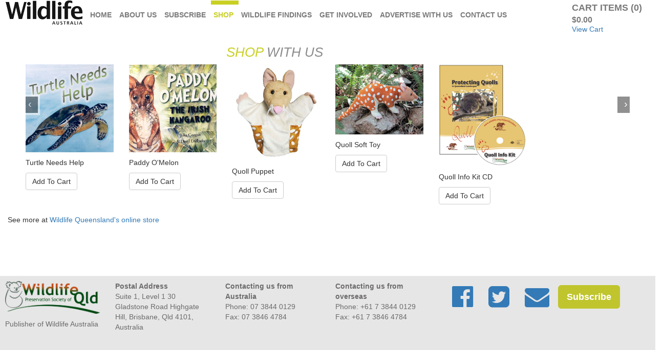

--- FILE ---
content_type: text/html; charset=UTF-8
request_url: https://wildlife-australia.org/shop
body_size: 2415
content:
<!doctype html>
<html lang="en">
    <head>
        <meta charset="utf-8">
        <meta http-equiv="X-UA-Compatible" content="IE=edge">
        <meta name="viewport" content="width=device-width, initial-scale=1">

        <title>Wildlife Australia Magazine</title>
        <!-- Latest compiled and minified CSS -->
        <link rel="stylesheet" href="https://maxcdn.bootstrapcdn.com/bootstrap/3.3.7/css/bootstrap.min.css">
        <link rel="stylesheet" href="https://cdnjs.cloudflare.com/ajax/libs/font-awesome/4.7.0/css/font-awesome.min.css">
        <link rel="stylesheet" href="/css/app.css">
        <!-- jQuery library -->
        <script src="https://ajax.googleapis.com/ajax/libs/jquery/3.2.1/jquery.min.js"></script>
        <!-- Latest compiled JavaScript -->
        <script src="https://maxcdn.bootstrapcdn.com/bootstrap/3.3.7/js/bootstrap.min.js"></script>
        <!-- Captcha -->
        <script src='https://www.google.com/recaptcha/api.js'></script>
    </head>
    <body>
        <div class="wildlife-container">
            <nav class="navbar">
                <div class="container-fluid no-padding">
                    <div class="navbar-header wildlife-header-container">
                        <button type="button" class="navbar-toggle" data-toggle="collapse" data-target="#wildlifeNavbar">
                        <span class="icon-bar"></span>
                        <span class="icon-bar"></span>
                        <span class="icon-bar"></span>                        
                        </button>
                        <a class="navbar-brand" href="/"><img src="/images/masthead.png"></a>
                    </div>
                    <div class="collapse navbar-collapse wildlife-header-container" id="wildlifeNavbar">
                        <ul class="wildlife-header nav navbar-nav">
                            <li ><a href="/">Home</a></li>
                            <li ><a href="/about-us">About Us</a></li>
                            <li ><a href="/subscribe">Subscribe</a></li>
                            <li  class="active" ><a href="/shop">Shop</a></li>
                            <li ><a href="/wildlife-findings">Wildlife Findings</a></li>
                            <li ><a href="/get-involved">Get Involved</a></li>
                            <li ><a href="/advertise-with-us">Advertise with us</a></li>
                            <li ><a href="/contact">Contact Us</a></li>
                        </ul>
                        <div class="navbar-right" id="cartSummary">
                            <h1 id="numCartItems">Cart Items (0)</h1>
<h2 id="cartTotal">$0.00</h2>
<a href="/cart/view">View Cart</a>                        </div>
                    </div>
                </div>
            </nav>

            <div class="content">
                	<div class="container-fluid">
        <div class="row">
            <div class="col-sm-4 col-sm-offset-4">
                <h1 class="wildlife-h1"><span class="green-text">Shop </span> With Us</h1>
            </div>
        </div>
        <div class="row">
            <div class="col-sm-12">
                <div class="carousel slide media-carousel" id="merchSlider"">
                    <div class="carousel-inner">
                                                    <div class="item  active ">
                                <div class="row">
                                                                            <div class="col-md-2 col-sm-2 col-xs-2">
                                            <a class="thumbnail slider-thumbnail margin-bottom-10px" href="/shop/1">
    <img alt="Turtle Needs Help" src="/images/products/1.png" class="product-image">
</a>
<p>Turtle Needs Help</p>
<form class="form-inline" action="/cart/add" method="POST">
    <input type="hidden" name="_token" value="Hd6L7pkIuRU9NCo9ubPrUDBKHmSgMVLWuXNMSFPx">    <div class="form-group">
        <input type="hidden" name="productId" value="1">
        <input type="hidden" name="quantity" value="1">
        <button type="submit" class="btn btn-default">Add To Cart</button>
    </div>
</form>                                        </div>
                                                                            <div class="col-md-2 col-sm-2 col-xs-2">
                                            <a class="thumbnail slider-thumbnail margin-bottom-10px" href="/shop/2">
    <img alt="Paddy O&#039;Melon" src="/images/products/2.png" class="product-image">
</a>
<p>Paddy O&#039;Melon</p>
<form class="form-inline" action="/cart/add" method="POST">
    <input type="hidden" name="_token" value="Hd6L7pkIuRU9NCo9ubPrUDBKHmSgMVLWuXNMSFPx">    <div class="form-group">
        <input type="hidden" name="productId" value="2">
        <input type="hidden" name="quantity" value="1">
        <button type="submit" class="btn btn-default">Add To Cart</button>
    </div>
</form>                                        </div>
                                                                            <div class="col-md-2 col-sm-2 col-xs-2">
                                            <a class="thumbnail slider-thumbnail margin-bottom-10px" href="/shop/3">
    <img alt="Quoll Puppet" src="/images/products/3.jpg" class="product-image">
</a>
<p>Quoll Puppet</p>
<form class="form-inline" action="/cart/add" method="POST">
    <input type="hidden" name="_token" value="Hd6L7pkIuRU9NCo9ubPrUDBKHmSgMVLWuXNMSFPx">    <div class="form-group">
        <input type="hidden" name="productId" value="3">
        <input type="hidden" name="quantity" value="1">
        <button type="submit" class="btn btn-default">Add To Cart</button>
    </div>
</form>                                        </div>
                                                                            <div class="col-md-2 col-sm-2 col-xs-2">
                                            <a class="thumbnail slider-thumbnail margin-bottom-10px" href="/shop/4">
    <img alt="Quoll Soft Toy" src="/images/products/4.jpg" class="product-image">
</a>
<p>Quoll Soft Toy</p>
<form class="form-inline" action="/cart/add" method="POST">
    <input type="hidden" name="_token" value="Hd6L7pkIuRU9NCo9ubPrUDBKHmSgMVLWuXNMSFPx">    <div class="form-group">
        <input type="hidden" name="productId" value="4">
        <input type="hidden" name="quantity" value="1">
        <button type="submit" class="btn btn-default">Add To Cart</button>
    </div>
</form>                                        </div>
                                                                            <div class="col-md-2 col-sm-2 col-xs-2">
                                            <a class="thumbnail slider-thumbnail margin-bottom-10px" href="/shop/5">
    <img alt="Quoll Info Kit CD" src="/images/products/5.gif" class="product-image">
</a>
<p>Quoll Info Kit CD</p>
<form class="form-inline" action="/cart/add" method="POST">
    <input type="hidden" name="_token" value="Hd6L7pkIuRU9NCo9ubPrUDBKHmSgMVLWuXNMSFPx">    <div class="form-group">
        <input type="hidden" name="productId" value="5">
        <input type="hidden" name="quantity" value="1">
        <button type="submit" class="btn btn-default">Add To Cart</button>
    </div>
</form>                                        </div>
                                                                    </div>
                            </div>
                                                    <div class="item ">
                                <div class="row">
                                                                            <div class="col-md-2 col-sm-2 col-xs-2">
                                            <a class="thumbnail slider-thumbnail margin-bottom-10px" href="/shop/6">
    <img alt="Rock Wallaby Soft Toy" src="/images/products/6.jpg" class="product-image">
</a>
<p>Rock Wallaby Soft Toy</p>
<form class="form-inline" action="/cart/add" method="POST">
    <input type="hidden" name="_token" value="Hd6L7pkIuRU9NCo9ubPrUDBKHmSgMVLWuXNMSFPx">    <div class="form-group">
        <input type="hidden" name="productId" value="6">
        <input type="hidden" name="quantity" value="1">
        <button type="submit" class="btn btn-default">Add To Cart</button>
    </div>
</form>                                        </div>
                                                                            <div class="col-md-2 col-sm-2 col-xs-2">
                                            <a class="thumbnail slider-thumbnail margin-bottom-10px" href="/shop/7">
    <img alt="Envirofolk CD By Dave Norman" src="/images/products/7.jpg" class="product-image">
</a>
<p>Envirofolk CD By Dave Norman</p>
<form class="form-inline" action="/cart/add" method="POST">
    <input type="hidden" name="_token" value="Hd6L7pkIuRU9NCo9ubPrUDBKHmSgMVLWuXNMSFPx">    <div class="form-group">
        <input type="hidden" name="productId" value="7">
        <input type="hidden" name="quantity" value="1">
        <button type="submit" class="btn btn-default">Add To Cart</button>
    </div>
</form>                                        </div>
                                                                    </div>
                            </div>
                                                <a data-slide="prev" href="#merchSlider" class="left carousel-control merch-carousel-control">‹</a>
                        <a data-slide="next" href="#merchSlider" class="right carousel-control merch-carousel-control">›</a>
                    </div>
                </div>
                <div class="margin-top-20px">
                    <p>See more at <a href="http://wildlife.org.au/merchandise/" target="_blank"> Wildlife Queensland's online store</a></p>
                </div>
            </div>
        </div>
    </div>
            </div>

            <footer class="wildlife-footer">
                <div class="row footer-row">
                    <div class="col-md-2 col-sm-4">
                        <a href="/"><img src="/images/wildlife-qld-logo.png" id="wildlifeQLDFooterImage"></a>
                        <p class="margin-top-10px">Publisher of Wildlife Australia</p>
                    </div>
                    <div class="col-md-2 col-sm-4">
                        <strong>
                            Postal Address
                        </strong>
                        <p>
                            Suite 1, Level 1 30 Gladstone Road
                            Highgate Hill, Brisbane, Qld 4101, Australia
                        </p>
                    </div>
                    <div class="col-md-2 col-sm-4">
                        <strong>
                            Contacting us from Australia
                        </strong>
                        <p>
                            Phone: 07 3844 0129
                        <br>
                            Fax: 07 3846 4784
                        </p>
                    </div>
                    <div class="col-md-2 col-sm-4">
                        <strong>
                            Contacting us from overseas
                        </strong>
                        <p>
                            Phone: +61 7 3844 0129
                        <br>
                            Fax: +61 7 3846 4784
                        </p>
                    </div>
                    <div class="col-md-4 col-sm-8">
                        <a class="btn" href="https://www.facebook.com/wildlifeaustraliamagazine/">
                            <i class="fa fa-facebook-official" style="font-size:48px"></i>
                        </a>
                        <a class="btn" href="https://twitter.com/wildlifeaust">
                            <i class="fa fa-twitter-square" style="font-size:48px"></i>
                        </a>
                        <a class="btn" href="/contact">
                            <i class="fa fa-envelope" style="font-size:48px"></i>
                        </a>
                        <a class="btn btn-primary btn-lg subscribe-btn" href="/subscribe">Subscribe</a>
                    </div>
                </div>
            </footer>
        </body>
    </div>
</html>


--- FILE ---
content_type: text/css
request_url: https://wildlife-australia.org/css/app.css
body_size: 5989
content:
#cartSummary{margin-right:10px}#numCartItems{font-size:18px;margin-top:5px;margin-bottom:0}#cartTotal{font-size:16px;margin-top:5px;margin-bottom:0}#cartSummary h1,#cartSummary h2{text-transform:uppercase;font-weight:700;color:#7a7a7a}.cart-img{width:50px;height:50px}@media(min-width:450px) and (max-width:768px){#cartSummary{margin-top:25px;padding-left:10px}}.navbar-inverse{background-color:#b7b7b7;border-color:#b7b7b7}.navbar-inverse .navbar-nav>li>a{color:#5a5858;font-size:14px}.navbar-inverse .navbar-nav>.active>a,.navbar-inverse .navbar-nav>.active>a:hover,.navbar-inverse .navbar-nav>li:hover{background-color:#888}.navbar-fixed-left>.navbar-nav{width:100%}.navbar-fixed-left{width:180px;position:fixed;border-radius:0;height:100%;padding-left:10px}.navbar-fixed-left .navbar-nav>li{float:none;width:100%}.navbar-fixed-left+.container{padding-left:160px}.navbar-fixed-left .navbar-nav>li>.dropdown-menu{margin-top:-50px;margin-left:140px}.dashboard-content{margin-left:200px}.success-border{border:2px solid #a5ce82}.failure-border{border:2px solid #e65555}.img-edit-issue{max-width:200px;max-height:400px}.media-carousel{margin-bottom:0}.media-carousel .carousel-control.left{left:-12px;background-image:none;background:none repeat scroll 0 0 #222;border:4px solid #fff;border-radius:0;height:40px;width:40px;margin-top:14%}.media-carousel .carousel-control.right{right:-12px!important;background-image:none;background:none repeat scroll 0 0 #222;border:4px solid #fff;border-radius:0;height:40px;width:40px;margin-top:14%}.merch-carousel-control{margin-top:5%!important}.other-carousel-control{margin-top:8%!important}.media-carousel .carousel-indicators{right:50%;top:auto;bottom:0;margin-right:-19px}.media-carousel .carousel-indicators li{background:silver}.media-carousel .carousel-indicators .active{background:#333}.media-carousel img{width:100%;height:100%}#issueSlider{padding-left:35px;padding-right:35px}#merchSlider{padding-left:35px;padding-right:35px}.slider-thumbnail{padding:0;border:none}body{margin:0;padding:0;height:100%;overflow-x:hidden}.wildlife-container{min-height:100vh;position:relative}.container{min-height:100%;position:relative}.content{padding-bottom:200px}.navbar-brand{margin-left:10px!important;margin-right:10px;padding:0}.navbar-toggle{border:1px solid #333}.navbar-toggle .icon-bar{border:1px solid #333}.wildlife-header>li>a{font-size:14px;padding:10px 10px 10px 5px}.wildlife-header-container{border:none}.wildlife-header-container li{text-transform:uppercase;font-weight:700;border-top:8px solid #fff}.wildlife-header a{color:#7a7a7a}.wildlife-header .active a{color:#c9d023!important;margin-top:-8px;border-top:8px solid #c9d023;background-color:#fff}.wildlife-header li:hover{color:#c9d023!important;border-top:8px solid #c9d023;background-color:#fff}.navbar{margin-bottom:0}.navbar-static-top{border:none;background-color:#fff}.navbar-default .navbar-nav>.active>a,.navbar-default .navbar-nav>.active>a:focus,.navbar-default .navbar-nav>.active>a:hover{background-color:#fff}.wildlife-carousel img{width:100%;height:380px;max-height:380px}.copyright-text{font-family:Arial,Helvetica,sans-serif;color:#fff;font-size:16px;margin-top:-30px;margin-left:12px}.wildlife-h1{font-family:Arial,Helvetica,sans-serif;font-size:26px;color:#8c8c8c;text-transform:uppercase;font-style:italic}.wildlife-h2{font-family:Arial,Helvetica,sans-serif;font-size:20px;color:#333;text-transform:uppercase;font-style:italic}.latest-issue-h1{font-family:Arial,Helvetica,sans-serif;font-size:24px;color:#333;text-transform:uppercase;display:inline-block}.latest-issue-h2{font-family:Arial,Helvetica,sans-serif;font-size:20px;font-style:italic;color:#333;display:inline-block;margin-left:5px}.latest-issue-image{width:100%;height:100%}.findings-image{max-height:250px;float:right;margin:0 20px 20px 0}.findings-page-image{float:left}.findings-image-half{float:right;margin:0 20px 20px 0}.findings-text{text-align:justify}.pagination>li>a,.pagination>li>a:hover{color:#333}.pagination>.active>span,.pagination>.active>span:hover{color:#333;background-color:#e6e6e6;border-color:#adadad}.latest-issue-preview img{width:22%;height:30%;max-width:140px;max-height:200px;cursor:pointer;margin-bottom:15px}.subscribe-issue-preview img{width:80%;height:60%}.past-issue-image{width:100%;height:100%}.image-link{width:300px;height:200px;cursor:pointer}.product-image{max-height:200px;max-width:200px}.green-text{color:#c9d023}.delete-btn{margin-top:-5px}.no-margin-top{margin-top:0}.margin-top-10px{margin-top:10px}.margin-top-20px{margin-top:20px}.margin-top-30px{margin-top:30px}.no-margin-bottom{margin-bottom:0}.margin-bottom-10px{margin-bottom:10px}.margin-bottom-20px{margin-bottom:20px}.margin-bottom-30px{margin-bottom:30px}.margin-bottom-50px{margin-bottom:50px}.margin-right-10px{margin-right:10px}.margin-top-10percent{margin-top:10%}.no-margins{margin:0}.no-padding{padding:0}.wildlife-footer{position:absolute;bottom:0;width:100%;height:180px;color:#6d6b6b;background-color:#e6e6e6;padding-bottom:20px}.footer-row{padding:10px}#wildlifeQLDFooterImage{width:100%}.subscribe-btn{font-weight:700;border-color:#c0c52d;background-color:#c0c52d}.subscribe-btn:hover{color:#a9af0c;background-color:#eef291;border-color:#d9e021}.ad{cursor:pointer}.subscriptionImage{width:400px;height:600px}@media (min-width:768px) and (max-width:1034px){.navbar-collapse.collapse{display:none!important}.navbar-collapse.collapse.in{display:block!important}.navbar-header .collapse,.navbar-toggle{display:block!important}.navbar-header{float:none}}@media(max-width:992px){.findings-image{float:left}}@media(min-width:768px){.subscriptionImage{float:right}}@media(max-width:768px){.navbar-brand{margin-left:25px!important}#wildlifeQLDFooterImage{width:33%}.wildlife-header>li>a{padding:10px 10px 10px 25px}.subscriptionImage{float:left}}@media(min-width:450px) and (max-width:768px){.latest-issue-image-col{max-width:50%;float:left}.latest-issue-text-col{max-width:50%;float:right}}